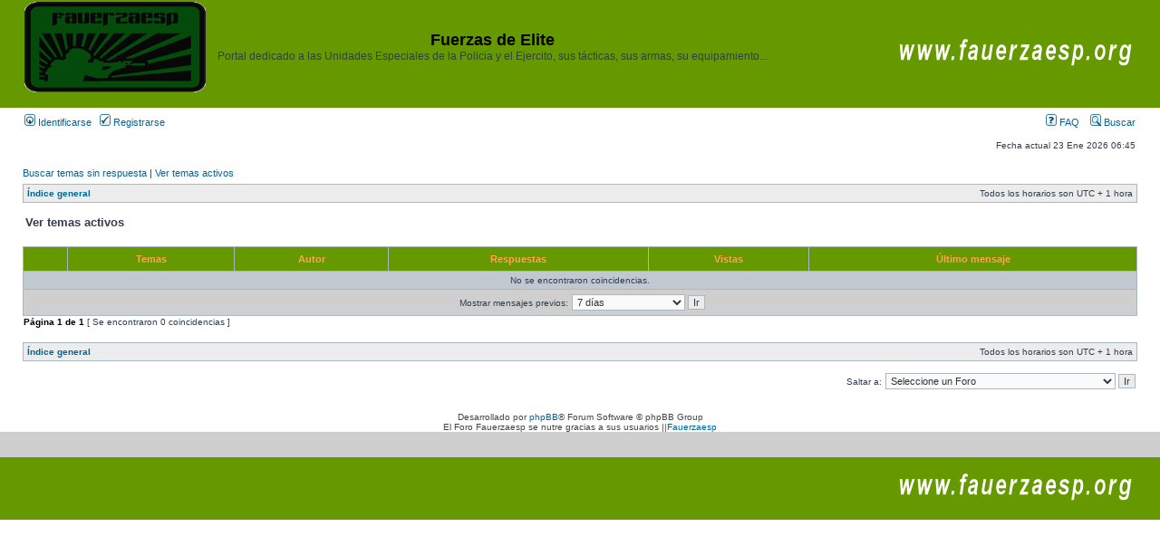

--- FILE ---
content_type: text/html; charset=UTF-8
request_url: https://www.fauerzaesp.org/foro/search.php?search_id=active_topics&sid=e0f7d09eade2130239f8d8f4facb1b90
body_size: 3741
content:
<!DOCTYPE html PUBLIC "-//W3C//DTD XHTML 1.0 Transitional//EN" "http://www.w3.org/TR/xhtml1/DTD/xhtml1-transitional.dtd">
<html xmlns="http://www.w3.org/1999/xhtml" dir="ltr" lang="es" xml:lang="es">
<head><meta http-equiv="Content-Type" content="text/html; charset=ansi_x3.110-1983">


<meta http-equiv="content-language" content="es" />
<meta http-equiv="content-style-type" content="text/css" />
<meta http-equiv="imagetoolbar" content="no" />
<meta name="resource-type" content="document" />
<meta name="distribution" content="global" />
<meta name="keywords" content="" />
<meta name="description" content="" />

<title>Fuerzas de Elite &bull; Ver temas activos</title>

        <!-- twitter app card start-->
        <!-- https://dev.twitter.com/docs/cards/types/app-card -->
        <meta name="twitter:card" content="app" />
    
        <meta name="twitter:app:id:iphone" content="307880732" />
        <meta name="twitter:app:url:iphone" content="tapatalk://" />
        <meta name="twitter:app:id:ipad" content="307880732">
        <meta name="twitter:app:url:ipad" content="tapatalk://" />
        
        <meta name="twitter:app:id:googleplay" content="com.quoord.tapatalkpro.activity" />
        <meta name="twitter:app:url:googleplay" content="tapatalk://" />
        
    <!-- twitter app card -->
    
    <!-- Tapatalk Banner head start -->
    <link href="https://www.fauerzaesp.org/foro/mobiquo/smartbanner/appbanner.css" rel="stylesheet" type="text/css" media="screen" />
    <script type="text/javascript">
        var is_mobile_skin     = 0;
        var app_ios_id         = "";
        var app_android_id     = "";
        var app_kindle_url     = "";
        var app_banner_message = "";
        var app_forum_name     = "Fuerzas de Elite";
        var app_location_url   = "tapatalk://";
        var app_board_url      = "https%3A%2F%2Fwww.fauerzaesp.org%2Fforo%2F";
        var functionCallAfterWindowLoad = 0
    </script>
    <script src="https://www.fauerzaesp.org/foro/mobiquo/smartbanner/appbanner.js" type="text/javascript"></script>
    <!-- Tapatalk Banner head end-->

<link rel="alternate" type="application/atom+xml" title="Feed - Fuerzas de Elite" href="https://www.fauerzaesp.org/foro/feed.php" /><link rel="alternate" type="application/atom+xml" title="Feed - Nuevos Temas" href="https://www.fauerzaesp.org/foro/feed.php?mode=topics" />

<link rel="stylesheet" href="./styles/subsilver2/theme/stylesheet.css" type="text/css" />

<script type="text/javascript">
// <![CDATA[


function popup(url, width, height, name)
{
	if (!name)
	{
		name = '_popup';
	}

	window.open(url.replace(/&amp;/g, '&'), name, 'height=' + height + ',resizable=yes,scrollbars=yes,width=' + width);
	return false;
}

function jumpto()
{
	var page = prompt('Introduzca el número de página al que desea saltar:', '1');
	var per_page = '';
	var base_url = '';

	if (page !== null && !isNaN(page) && page == Math.floor(page) && page > 0)
	{
		if (base_url.indexOf('?') == -1)
		{
			document.location.href = base_url + '?start=' + ((page - 1) * per_page);
		}
		else
		{
			document.location.href = base_url.replace(/&amp;/g, '&') + '&start=' + ((page - 1) * per_page);
		}
	}
}

/**
* Find a member
*/
function find_username(url)
{
	popup(url, 760, 570, '_usersearch');
	return false;
}

/**
* Mark/unmark checklist
* id = ID of parent container, name = name prefix, state = state [true/false]
*/
function marklist(id, name, state)
{
	var parent = document.getElementById(id);
	if (!parent)
	{
		eval('parent = document.' + id);
	}

	if (!parent)
	{
		return;
	}

	var rb = parent.getElementsByTagName('input');
	
	for (var r = 0; r < rb.length; r++)
	{
		if (rb[r].name.substr(0, name.length) == name)
		{
			rb[r].checked = state;
		}
	}
}



// ]]>
</script>
</head>
<body class="ltr">
<!-- Tapatalk Detect body start -->
<script type="text/javascript">tapatalkDetect()</script>
<!-- Tapatalk Detect banner body end -->
<a name="top"></a>

<div id="wrapheader">

	<div id="logodesc">
		<table width="100%" cellspacing="0">
		<tr>
			<td><a href="./index.php?sid=8b123a15de5c325e2c6671e632c00cba"><img src="./styles/subsilver2/imageset/site_logo.gif" width="200" height="100" alt="" title="" /></a></td>
			<td width="50%" align="center"><h1>Fuerzas de Elite</h1><span class="gen">Portal dedicado a las Unidades Especiales de la Policia y el Ejercito, sus tácticas, sus armas, su equipamiento...</span></td>
            <td width="30%" align="right"><a href="http://www.fauerzaesp.org/"><img src="./styles/subsilver2/imageset/credit.gif" alt="Creditos" /></a></td>
		</tr>
		</table>
	</div>

	<div id="menubar">
		<table width="100%" cellspacing="0">
		<tr>
			<td class="genmed">
				<a href="./ucp.php?mode=login&amp;sid=8b123a15de5c325e2c6671e632c00cba"><img src="./styles/subsilver2/theme/images/icon_mini_login.gif" width="12" height="13" alt="*" /> Identificarse</a>&nbsp; &nbsp;<a href="./ucp.php?mode=register&amp;sid=8b123a15de5c325e2c6671e632c00cba"><img src="./styles/subsilver2/theme/images/icon_mini_register.gif" width="12" height="13" alt="*" /> Registrarse</a>
					
			</td>
			<td class="genmed" align="right">
				<a href="./faq.php?sid=8b123a15de5c325e2c6671e632c00cba"><img src="./styles/subsilver2/theme/images/icon_mini_faq.gif" width="12" height="13" alt="*" /> FAQ</a>
				&nbsp; &nbsp;<a href="./search.php?sid=8b123a15de5c325e2c6671e632c00cba"><img src="./styles/subsilver2/theme/images/icon_mini_search.gif" width="12" height="13" alt="*" /> Buscar</a>
			</td>
		</tr>
		</table>
	</div>

	<div id="datebar">
		<table width="100%" cellspacing="0">
		<tr>
			<td class="gensmall"></td>
			<td class="gensmall" align="right">Fecha actual 23 Ene 2026 06:45<br /></td>
		</tr>
		</table>
	</div>

</div>
<div id="wrapcentre">

	
	<p class="searchbar">
		<span style="float: left;"><a href="./search.php?search_id=unanswered&amp;sid=8b123a15de5c325e2c6671e632c00cba">Buscar temas sin respuesta</a> | <a href="./search.php?search_id=active_topics&amp;sid=8b123a15de5c325e2c6671e632c00cba">Ver temas activos</a></span>
		
	</p>
	
<center>
</center>
	<br style="clear: both;" />

	<table class="tablebg" width="100%" cellspacing="1" cellpadding="0" style="margin-top: 5px;">
	<tr>
		<td class="row1">
			<p class="breadcrumbs"><a href="./index.php?sid=8b123a15de5c325e2c6671e632c00cba">Índice general</a></p>
			<p class="datetime">Todos los horarios son UTC + 1 hora </p>
		</td>
	</tr>
	</table>

	<br />

<form method="post" action="./search.php?st=7&amp;sk=t&amp;sd=d&amp;sr=topics&amp;sid=8b123a15de5c325e2c6671e632c00cba&amp;search_id=active_topics">

<table width="100%" cellspacing="1">
<tr>
	<td colspan="2"><span class="titles">Ver temas activos</span><br /></td>
</tr>
<tr>
	<td class="genmed"></td>
	<td align="right"></td>
</tr>
</table>

<br clear="all" />



	<table class="tablebg" width="100%" cellspacing="1">
	<tr>
		<th width="4%" nowrap="nowrap">&nbsp;</th>
		<th colspan="2" nowrap="nowrap">&nbsp;Temas&nbsp;</th>
		<th nowrap="nowrap">&nbsp;Autor&nbsp;</th>
		<th nowrap="nowrap">&nbsp;Respuestas&nbsp;</th>
		<th nowrap="nowrap">&nbsp;Vistas&nbsp;</th>
		<th nowrap="nowrap">&nbsp;Último mensaje&nbsp;</th>
	</tr>
	
		<tr valign="middle">
			<td colspan="7" class="row3" align="center">No se encontraron coincidencias.</td>
		</tr>
	
	<tr>
		<td class="cat" colspan="7" valign="middle" align="center"><span class="gensmall">Mostrar mensajes previos:</span> <select name="st" id="st"><option value="0">Todos los resultados</option><option value="1">1 día</option><option value="7" selected="selected">7 días</option><option value="14">2 semanas</option><option value="30">1 mes</option><option value="90">3 meses</option><option value="180">6 meses</option><option value="365">1 año</option></select>&nbsp;<input class="btnlite" type="submit" value="Ir" name="sort" /></td>
	</tr>
	</table>



</form>

<div class="gensmall" style="float: left;"><span class="nav">Página <strong>1</strong> de <strong>1</strong></span> [ Se encontraron 0 coincidencias ]</div>
<div class="nav" style="float: right;"></div>

<br clear="all" /><br />

<table class="tablebg" width="100%" cellspacing="1" cellpadding="0" style="margin-top: 5px;">
	<tr>
		<td class="row1">
			<p class="breadcrumbs"><a href="./index.php?sid=8b123a15de5c325e2c6671e632c00cba">Índice general</a></p>
			<p class="datetime">Todos los horarios son UTC + 1 hora </p>
		</td>
	</tr>
	</table>

<br clear="all" />

<div align="right">
	<form method="post" name="jumpbox" action="./viewforum.php?sid=8b123a15de5c325e2c6671e632c00cba" onsubmit="if(document.jumpbox.f.value == -1){return false;}">

	<table cellspacing="0" cellpadding="0" border="0">
	<tr>
		<td nowrap="nowrap"><span class="gensmall">Saltar a:</span>&nbsp;<select name="f" onchange="if(this.options[this.selectedIndex].value != -1){ document.forms['jumpbox'].submit() }">

		
			<option value="-1">Seleccione un Foro</option>
		<option value="-1">------------------</option>
			<option value="64">Reglas y consultas</option>
		
			<option value="1">&nbsp; &nbsp;Reglas del foro</option>
		
			<option value="2">&nbsp; &nbsp;Consultas</option>
		
			<option value="65">Cuerpo Nacional de Policia</option>
		
			<option value="3">&nbsp; &nbsp;GEO</option>
		
			<option value="4">&nbsp; &nbsp;GOES</option>
		
			<option value="5">&nbsp; &nbsp;UIP</option>
		
			<option value="38">&nbsp; &nbsp;Otras Unidades</option>
		
			<option value="66">Guardia Civil</option>
		
			<option value="6">&nbsp; &nbsp;UEI</option>
		
			<option value="7">&nbsp; &nbsp;GAR</option>
		
			<option value="8">&nbsp; &nbsp;GRS</option>
		
			<option value="39">&nbsp; &nbsp;Otras Unidades</option>
		
			<option value="67">Ertzaintza</option>
		
			<option value="43">&nbsp; &nbsp;BBT</option>
		
			<option value="44">&nbsp; &nbsp;Beltzas</option>
		
			<option value="45">&nbsp; &nbsp;Otras Unidades</option>
		
			<option value="68">Mossos D´Esquadra</option>
		
			<option value="40">&nbsp; &nbsp;GEI</option>
		
			<option value="41">&nbsp; &nbsp;Brimo</option>
		
			<option value="42">&nbsp; &nbsp;Otras Unidades</option>
		
			<option value="69">Policia Foral</option>
		
			<option value="46">&nbsp; &nbsp;GIE</option>
		
			<option value="47">&nbsp; &nbsp;División de Intervención</option>
		
			<option value="50">&nbsp; &nbsp;Otras Unidades</option>
		
			<option value="70">Policia Local</option>
		
			<option value="48">&nbsp; &nbsp;Unidades de Intervención</option>
		
			<option value="49">&nbsp; &nbsp;Otras Unidades</option>
		
			<option value="71">Otras Unidades Publicas,  Privadas o sin Definir</option>
		
			<option value="54">&nbsp; &nbsp;Seguridad Privada</option>
		
			<option value="20">&nbsp; &nbsp;Unidades no regulares</option>
		
			<option value="37">&nbsp; &nbsp;Organizaciones Delictivas</option>
		
			<option value="72">Unidades militares Españolas</option>
		
			<option value="14">&nbsp; &nbsp;MOE,UOE,EZAPAC,LEGION,BRIPAC......</option>
		
			<option value="73">Unidades Extranjeras</option>
		
			<option value="15">&nbsp; &nbsp;Unidades Policiales Europeas</option>
		
			<option value="16">&nbsp; &nbsp;Unidades Militares Europeas</option>
		
			<option value="17">&nbsp; &nbsp;Unidades Policiales Americanas</option>
		
			<option value="18">&nbsp; &nbsp;Unidades Militares Americanas</option>
		
			<option value="19">&nbsp; &nbsp;Unidades del resto del Mundo</option>
		
			<option value="74">Equipamiento,Tecnicas y otras Curiosidades</option>
		
			<option value="21">&nbsp; &nbsp;Armas de Fuego</option>
		
			<option value="22">&nbsp; &nbsp;Armas &quot;Menos letales&quot;</option>
		
			<option value="23">&nbsp; &nbsp;Complementos</option>
		
			<option value="24">&nbsp; &nbsp;Tecnicas e intervenciones</option>
		
			<option value="25">&nbsp; &nbsp;Artes marciales y defensa personal</option>
		
			<option value="26">&nbsp; &nbsp;Cinología</option>
		
			<option value="27">&nbsp; &nbsp;Preparación Fisica</option>
		
			<option value="63">&nbsp; &nbsp;Vehículos, naves y aeronaves</option>
		
			<option value="75">Oposiciones</option>
		
			<option value="28">&nbsp; &nbsp;Oposiciones</option>
		
			<option value="76">Historia</option>
		
			<option value="29">&nbsp; &nbsp;Elgrancapitan</option>
		
			<option value="77">Legislación</option>
		
			<option value="59">&nbsp; &nbsp;Jurisprudencia y Normativa</option>
		
			<option value="58">&nbsp; &nbsp;Dudas y Consultas</option>
		
			<option value="60">&nbsp; &nbsp;Anécdotas judiciales</option>
		
			<option value="78">Cuestiones varias</option>
		
			<option value="30">&nbsp; &nbsp;Noticias</option>
		
			<option value="31">&nbsp; &nbsp;Oferta y demanda</option>
		
			<option value="32">&nbsp; &nbsp;Comenta lo que quieras</option>
		
			<option value="33">&nbsp; &nbsp;Saber más</option>
		
			<option value="81">&nbsp; &nbsp;Semana Táctica 2017</option>
		
			<option value="82">&nbsp; &nbsp;Cursos Control de Hemorragias Fauerzaesp</option>
		

		</select>&nbsp;<input class="btnlite" type="submit" value="Ir" /></td>
	</tr>
	</table>

	</form>
</div>

<img src="./cron.php?cron_type=tidy_cache&amp;sid=8b123a15de5c325e2c6671e632c00cba" width="1" height="1" alt="cron" />
</div>

<br />
<div style="text-align: center;">
<script type="text/javascript">
<!--
google_ad_client = "pub-0274276885443240";
google_ad_output = "textlink";
google_ad_format = "ref_text";
google_cpa_choice = "CAAQuP7HmwIaCK6N-8-bd6nvKNS8uosBMAA";
//-->
</script>
<script type="text/javascript" src="http://pagead2.googlesyndication.com/pagead/show_ads.js">
</script></div>
<br />

<div id="wrapfooter">
	
	<span class="copyright">Desarrollado por <a href="https://www.phpbb.com/">phpBB</a>&reg; Forum Software &copy; phpBB Group
	<div class="small">El Foro Fauerzaesp se nutre gracias a sus usuarios ||<a href="http://www.fauerzaesp.org">Fauerzaesp</a>
	</span>
</div>
		<table width="100%" cellspacing="0">
		<tr>
			<td class="cat" width="100%">&nbsp;</td>
		</tr>
		</table>
	<div id="footerdesc">
		<table width="100%" cellspacing="0">
		<tr>
			<td width="100%" align="right"><a href="http://www.fauerzaesp.org/"><img src="./styles/subsilver2/imageset/credit.gif" alt="Creditos" /></a></td>
		</tr>
		</table>
	</div>
</body>
</html>